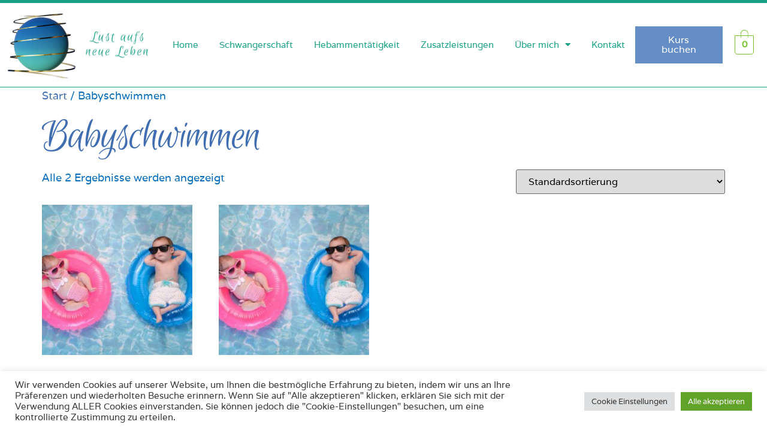

--- FILE ---
content_type: text/css
request_url: https://lust-aufs-neue-leben.de/wp-content/uploads/elementor/css/post-49.css?ver=1769011926
body_size: 1258
content:
.elementor-kit-49{--e-global-color-primary:#406EB1;--e-global-color-secondary:#54595F;--e-global-color-text:#7A7A7A;--e-global-color-accent:#FFBD4D;--e-global-color-dea41e4:#406EB1;--e-global-color-a291686:#FFFFFF;--e-global-color-100efa4:#658EC6;--e-global-color-3460580:#406EB1;--e-global-color-32922f5:#FFFFFF1A;--e-global-color-3554ff0:#16A085;--e-global-color-69d5af3:#FBF8FF;--e-global-color-2b046fb:#5AC3AE;--e-global-color-6f4b1c8:#FFBD4D;--e-global-color-27f1346:#006A55;--e-global-typography-primary-font-family:"Varela";--e-global-typography-primary-font-size:20px;--e-global-typography-primary-font-weight:600;--e-global-typography-secondary-font-family:"Varela";--e-global-typography-secondary-font-size:20px;--e-global-typography-secondary-font-weight:400;--e-global-typography-text-font-family:"Varela";--e-global-typography-text-font-size:18px;--e-global-typography-text-font-weight:400;--e-global-typography-accent-font-family:"Varela";--e-global-typography-accent-font-weight:500;--e-global-typography-b2ce6af-font-family:"Varela";--e-global-typography-b2ce6af-font-size:18px;--e-global-typography-b2ce6af-font-weight:400;--e-global-typography-b2ce6af-font-style:normal;--e-global-typography-b2ce6af-line-height:1.5em;--e-global-typography-69c152f-font-family:"Varela";--e-global-typography-69c152f-font-size:16px;--e-global-typography-69c152f-font-style:normal;--e-global-typography-69c152f-line-height:1.6em;--e-global-typography-520c191-font-family:"Varela";--e-global-typography-520c191-font-size:15px;--e-global-typography-520c191-font-weight:500;--e-global-typography-520c191-text-transform:none;--e-global-typography-583e54c-font-family:"Euphoria Script";--e-global-typography-583e54c-font-size:76px;--e-global-typography-583e54c-font-weight:400;--e-global-typography-583e54c-line-height:1em;--e-global-typography-583e54c-letter-spacing:-2px;--e-global-typography-5d167aa-font-family:"Euphoria Script";--e-global-typography-5d167aa-font-size:57px;--e-global-typography-5d167aa-font-weight:400;--e-global-typography-5d167aa-line-height:1.1em;--e-global-typography-5d167aa-letter-spacing:-1px;--e-global-typography-d3dae9a-font-family:"Euphoria Script";--e-global-typography-d3dae9a-font-size:43px;--e-global-typography-d3dae9a-font-weight:400;--e-global-typography-d3dae9a-line-height:1.3em;--e-global-typography-83682a1-font-family:"Euphoria Script";--e-global-typography-83682a1-font-size:32px;--e-global-typography-83682a1-font-weight:400;--e-global-typography-83682a1-line-height:1.4em;--e-global-typography-7044a64-font-family:"Euphoria Script";--e-global-typography-7044a64-font-size:24px;--e-global-typography-7044a64-font-weight:600;--e-global-typography-7044a64-line-height:1.5em;--e-global-typography-84ca66e-font-family:"Varela";--e-global-typography-84ca66e-font-size:16px;--e-global-typography-84ca66e-font-weight:600;--e-global-typography-84ca66e-text-transform:uppercase;--e-global-typography-84ca66e-line-height:1.5em;--e-global-typography-84ca66e-letter-spacing:2px;--e-global-typography-112b6c4-font-family:"Varela";--e-global-typography-112b6c4-font-size:13px;--e-global-typography-112b6c4-font-weight:400;--e-global-typography-9d2f7f9-font-family:"Varela";--e-global-typography-9d2f7f9-font-size:125px;--e-global-typography-9d2f7f9-font-weight:600;--e-global-typography-9d2f7f9-line-height:1em;--e-global-typography-9d2f7f9-letter-spacing:-2px;color:#046DBD;font-family:var( --e-global-typography-b2ce6af-font-family ), Sans-serif;font-size:var( --e-global-typography-b2ce6af-font-size );font-weight:var( --e-global-typography-b2ce6af-font-weight );font-style:var( --e-global-typography-b2ce6af-font-style );line-height:var( --e-global-typography-b2ce6af-line-height );}.elementor-kit-49 button,.elementor-kit-49 input[type="button"],.elementor-kit-49 input[type="submit"],.elementor-kit-49 .elementor-button{background-color:var( --e-global-color-100efa4 );color:var( --e-global-color-a291686 );border-style:solid;border-width:0px 0px 0px 0px;border-radius:0px 0px 0px 0px;}.elementor-kit-49 button:hover,.elementor-kit-49 button:focus,.elementor-kit-49 input[type="button"]:hover,.elementor-kit-49 input[type="button"]:focus,.elementor-kit-49 input[type="submit"]:hover,.elementor-kit-49 input[type="submit"]:focus,.elementor-kit-49 .elementor-button:hover,.elementor-kit-49 .elementor-button:focus{background-color:var( --e-global-color-3460580 );color:#FFFFFF;}.elementor-kit-49 e-page-transition{background-color:#FFBC7D;}.elementor-kit-49 a{color:var( --e-global-color-dea41e4 );}.elementor-kit-49 a:hover{color:var( --e-global-color-6f4b1c8 );}.elementor-kit-49 h1{color:var( --e-global-color-dea41e4 );font-family:var( --e-global-typography-583e54c-font-family ), Sans-serif;font-size:var( --e-global-typography-583e54c-font-size );font-weight:var( --e-global-typography-583e54c-font-weight );line-height:var( --e-global-typography-583e54c-line-height );letter-spacing:var( --e-global-typography-583e54c-letter-spacing );}.elementor-kit-49 h2{color:var( --e-global-color-dea41e4 );font-family:var( --e-global-typography-5d167aa-font-family ), Sans-serif;font-size:var( --e-global-typography-5d167aa-font-size );font-weight:var( --e-global-typography-5d167aa-font-weight );line-height:var( --e-global-typography-5d167aa-line-height );letter-spacing:var( --e-global-typography-5d167aa-letter-spacing );}.elementor-kit-49 h3{color:var( --e-global-color-dea41e4 );font-family:var( --e-global-typography-d3dae9a-font-family ), Sans-serif;font-size:var( --e-global-typography-d3dae9a-font-size );font-weight:var( --e-global-typography-d3dae9a-font-weight );line-height:var( --e-global-typography-d3dae9a-line-height );}.elementor-kit-49 h4{color:var( --e-global-color-dea41e4 );font-family:var( --e-global-typography-83682a1-font-family ), Sans-serif;font-size:var( --e-global-typography-83682a1-font-size );font-weight:var( --e-global-typography-83682a1-font-weight );line-height:var( --e-global-typography-83682a1-line-height );}.elementor-kit-49 h5{color:var( --e-global-color-dea41e4 );font-family:var( --e-global-typography-7044a64-font-family ), Sans-serif;font-size:var( --e-global-typography-7044a64-font-size );font-weight:var( --e-global-typography-7044a64-font-weight );line-height:var( --e-global-typography-7044a64-line-height );}.elementor-kit-49 h6{color:var( --e-global-color-6f4b1c8 );font-family:var( --e-global-typography-84ca66e-font-family ), Sans-serif;font-size:var( --e-global-typography-84ca66e-font-size );font-weight:var( --e-global-typography-84ca66e-font-weight );text-transform:var( --e-global-typography-84ca66e-text-transform );line-height:var( --e-global-typography-84ca66e-line-height );letter-spacing:var( --e-global-typography-84ca66e-letter-spacing );word-spacing:var( --e-global-typography-84ca66e-word-spacing );}.elementor-kit-49 input:not([type="button"]):not([type="submit"]),.elementor-kit-49 textarea,.elementor-kit-49 .elementor-field-textual{font-family:var( --e-global-typography-69c152f-font-family ), Sans-serif;font-size:var( --e-global-typography-69c152f-font-size );font-style:var( --e-global-typography-69c152f-font-style );line-height:var( --e-global-typography-69c152f-line-height );color:var( --e-global-color-dea41e4 );background-color:var( --e-global-color-69d5af3 );border-style:solid;border-width:1px 1px 1px 1px;border-color:var( --e-global-color-32922f5 );border-radius:0px 0px 0px 0px;}.elementor-kit-49 input:focus:not([type="button"]):not([type="submit"]),.elementor-kit-49 textarea:focus,.elementor-kit-49 .elementor-field-textual:focus{color:var( --e-global-color-secondary );background-color:var( --e-global-color-a291686 );border-style:solid;border-width:1px 1px 1px 1px;border-color:var( --e-global-color-2b046fb );}.elementor-section.elementor-section-boxed > .elementor-container{max-width:1280px;}.e-con{--container-max-width:1280px;}.elementor-widget:not(:last-child){margin-block-end:20px;}.elementor-element{--widgets-spacing:20px 20px;--widgets-spacing-row:20px;--widgets-spacing-column:20px;}{}h1.entry-title{display:var(--page-title-display);}.site-header .site-branding{flex-direction:column;align-items:stretch;}.site-header{padding-inline-end:0px;padding-inline-start:0px;}.site-footer .site-branding{flex-direction:column;align-items:stretch;}@media(max-width:1024px){.elementor-kit-49{--e-global-typography-b2ce6af-font-size:15px;--e-global-typography-69c152f-font-size:13px;--e-global-typography-520c191-font-size:15px;--e-global-typography-583e54c-font-size:59px;--e-global-typography-5d167aa-font-size:44px;--e-global-typography-d3dae9a-font-size:33px;--e-global-typography-83682a1-font-size:25px;--e-global-typography-7044a64-font-size:19px;--e-global-typography-84ca66e-font-size:15px;--e-global-typography-112b6c4-font-size:12px;--e-global-typography-9d2f7f9-font-size:76px;font-size:var( --e-global-typography-b2ce6af-font-size );line-height:var( --e-global-typography-b2ce6af-line-height );}.elementor-kit-49 h1{font-size:var( --e-global-typography-583e54c-font-size );line-height:var( --e-global-typography-583e54c-line-height );letter-spacing:var( --e-global-typography-583e54c-letter-spacing );}.elementor-kit-49 h2{font-size:var( --e-global-typography-5d167aa-font-size );line-height:var( --e-global-typography-5d167aa-line-height );letter-spacing:var( --e-global-typography-5d167aa-letter-spacing );}.elementor-kit-49 h3{font-size:var( --e-global-typography-d3dae9a-font-size );line-height:var( --e-global-typography-d3dae9a-line-height );}.elementor-kit-49 h4{font-size:var( --e-global-typography-83682a1-font-size );line-height:var( --e-global-typography-83682a1-line-height );}.elementor-kit-49 h5{font-size:var( --e-global-typography-7044a64-font-size );line-height:var( --e-global-typography-7044a64-line-height );}.elementor-kit-49 h6{font-size:var( --e-global-typography-84ca66e-font-size );line-height:var( --e-global-typography-84ca66e-line-height );letter-spacing:var( --e-global-typography-84ca66e-letter-spacing );word-spacing:var( --e-global-typography-84ca66e-word-spacing );}.elementor-kit-49 input:not([type="button"]):not([type="submit"]),.elementor-kit-49 textarea,.elementor-kit-49 .elementor-field-textual{font-size:var( --e-global-typography-69c152f-font-size );line-height:var( --e-global-typography-69c152f-line-height );}.elementor-section.elementor-section-boxed > .elementor-container{max-width:1024px;}.e-con{--container-max-width:1024px;}}@media(max-width:767px){.elementor-kit-49{--e-global-typography-b2ce6af-font-size:14px;--e-global-typography-69c152f-font-size:12px;--e-global-typography-520c191-font-size:14px;--e-global-typography-583e54c-font-size:35px;--e-global-typography-5d167aa-font-size:29px;--e-global-typography-d3dae9a-font-size:24px;--e-global-typography-83682a1-font-size:20px;--e-global-typography-7044a64-font-size:17px;--e-global-typography-84ca66e-font-size:14px;--e-global-typography-112b6c4-font-size:11px;--e-global-typography-9d2f7f9-font-size:42px;font-size:var( --e-global-typography-b2ce6af-font-size );line-height:var( --e-global-typography-b2ce6af-line-height );}.elementor-kit-49 h1{font-size:var( --e-global-typography-583e54c-font-size );line-height:var( --e-global-typography-583e54c-line-height );letter-spacing:var( --e-global-typography-583e54c-letter-spacing );}.elementor-kit-49 h2{font-size:var( --e-global-typography-5d167aa-font-size );line-height:var( --e-global-typography-5d167aa-line-height );letter-spacing:var( --e-global-typography-5d167aa-letter-spacing );}.elementor-kit-49 h3{font-size:var( --e-global-typography-d3dae9a-font-size );line-height:var( --e-global-typography-d3dae9a-line-height );}.elementor-kit-49 h4{font-size:var( --e-global-typography-83682a1-font-size );line-height:var( --e-global-typography-83682a1-line-height );}.elementor-kit-49 h5{font-size:var( --e-global-typography-7044a64-font-size );line-height:var( --e-global-typography-7044a64-line-height );}.elementor-kit-49 h6{font-size:var( --e-global-typography-84ca66e-font-size );line-height:var( --e-global-typography-84ca66e-line-height );letter-spacing:var( --e-global-typography-84ca66e-letter-spacing );word-spacing:var( --e-global-typography-84ca66e-word-spacing );}.elementor-kit-49 input:not([type="button"]):not([type="submit"]),.elementor-kit-49 textarea,.elementor-kit-49 .elementor-field-textual{font-size:var( --e-global-typography-69c152f-font-size );line-height:var( --e-global-typography-69c152f-line-height );}.elementor-section.elementor-section-boxed > .elementor-container{max-width:767px;}.e-con{--container-max-width:767px;}}

--- FILE ---
content_type: text/css
request_url: https://lust-aufs-neue-leben.de/wp-content/uploads/elementor/css/post-118.css?ver=1769011927
body_size: 899
content:
.elementor-118 .elementor-element.elementor-element-6c5358d6 > .elementor-container > .elementor-column > .elementor-widget-wrap{align-content:center;align-items:center;}.elementor-118 .elementor-element.elementor-element-6c5358d6:not(.elementor-motion-effects-element-type-background), .elementor-118 .elementor-element.elementor-element-6c5358d6 > .elementor-motion-effects-container > .elementor-motion-effects-layer{background-color:var( --e-global-color-a291686 );}.elementor-118 .elementor-element.elementor-element-6c5358d6 > .elementor-container{min-height:102px;}.elementor-118 .elementor-element.elementor-element-6c5358d6{border-style:solid;border-width:5px 0px 1px 0px;border-color:var( --e-global-color-3554ff0 );transition:background 0.3s, border 0.3s, border-radius 0.3s, box-shadow 0.3s;padding:0px 0px 0px 0px;}.elementor-118 .elementor-element.elementor-element-6c5358d6 > .elementor-background-overlay{transition:background 0.3s, border-radius 0.3s, opacity 0.3s;}.elementor-118 .elementor-element.elementor-element-68f1e8f6 > .elementor-element-populated{padding:0px 0px 0px 0px;}.elementor-118 .elementor-element.elementor-element-cff77d7 > .elementor-widget-container{padding:0px 0px 0px 0px;}.elementor-118 .elementor-element.elementor-element-cff77d7 .elementor-menu-toggle{margin:0 auto;background-color:#02010100;}.elementor-118 .elementor-element.elementor-element-cff77d7 .elementor-nav-menu .elementor-item{font-family:var( --e-global-typography-520c191-font-family ), Sans-serif;font-size:var( --e-global-typography-520c191-font-size );font-weight:var( --e-global-typography-520c191-font-weight );text-transform:var( --e-global-typography-520c191-text-transform );}.elementor-118 .elementor-element.elementor-element-cff77d7 .elementor-nav-menu--main .elementor-item{color:var( --e-global-color-3554ff0 );fill:var( --e-global-color-3554ff0 );padding-left:0px;padding-right:0px;padding-top:28px;padding-bottom:28px;}.elementor-118 .elementor-element.elementor-element-cff77d7 .elementor-nav-menu--main .elementor-item:hover,
					.elementor-118 .elementor-element.elementor-element-cff77d7 .elementor-nav-menu--main .elementor-item.elementor-item-active,
					.elementor-118 .elementor-element.elementor-element-cff77d7 .elementor-nav-menu--main .elementor-item.highlighted,
					.elementor-118 .elementor-element.elementor-element-cff77d7 .elementor-nav-menu--main .elementor-item:focus{color:var( --e-global-color-100efa4 );fill:var( --e-global-color-100efa4 );}.elementor-118 .elementor-element.elementor-element-cff77d7 .elementor-nav-menu--main:not(.e--pointer-framed) .elementor-item:before,
					.elementor-118 .elementor-element.elementor-element-cff77d7 .elementor-nav-menu--main:not(.e--pointer-framed) .elementor-item:after{background-color:var( --e-global-color-3554ff0 );}.elementor-118 .elementor-element.elementor-element-cff77d7 .e--pointer-framed .elementor-item:before,
					.elementor-118 .elementor-element.elementor-element-cff77d7 .e--pointer-framed .elementor-item:after{border-color:var( --e-global-color-3554ff0 );}.elementor-118 .elementor-element.elementor-element-cff77d7 .e--pointer-framed .elementor-item:before{border-width:5px;}.elementor-118 .elementor-element.elementor-element-cff77d7 .e--pointer-framed.e--animation-draw .elementor-item:before{border-width:0 0 5px 5px;}.elementor-118 .elementor-element.elementor-element-cff77d7 .e--pointer-framed.e--animation-draw .elementor-item:after{border-width:5px 5px 0 0;}.elementor-118 .elementor-element.elementor-element-cff77d7 .e--pointer-framed.e--animation-corners .elementor-item:before{border-width:5px 0 0 5px;}.elementor-118 .elementor-element.elementor-element-cff77d7 .e--pointer-framed.e--animation-corners .elementor-item:after{border-width:0 5px 5px 0;}.elementor-118 .elementor-element.elementor-element-cff77d7 .e--pointer-underline .elementor-item:after,
					 .elementor-118 .elementor-element.elementor-element-cff77d7 .e--pointer-overline .elementor-item:before,
					 .elementor-118 .elementor-element.elementor-element-cff77d7 .e--pointer-double-line .elementor-item:before,
					 .elementor-118 .elementor-element.elementor-element-cff77d7 .e--pointer-double-line .elementor-item:after{height:5px;}.elementor-118 .elementor-element.elementor-element-cff77d7{--e-nav-menu-horizontal-menu-item-margin:calc( 35px / 2 );}.elementor-118 .elementor-element.elementor-element-cff77d7 .elementor-nav-menu--main:not(.elementor-nav-menu--layout-horizontal) .elementor-nav-menu > li:not(:last-child){margin-bottom:35px;}.elementor-118 .elementor-element.elementor-element-cff77d7 .elementor-nav-menu--dropdown a, .elementor-118 .elementor-element.elementor-element-cff77d7 .elementor-menu-toggle{color:var( --e-global-color-3554ff0 );fill:var( --e-global-color-3554ff0 );}.elementor-118 .elementor-element.elementor-element-cff77d7 .elementor-nav-menu--dropdown{background-color:var( --e-global-color-a291686 );}.elementor-118 .elementor-element.elementor-element-cff77d7 .elementor-nav-menu--dropdown a:hover,
					.elementor-118 .elementor-element.elementor-element-cff77d7 .elementor-nav-menu--dropdown a:focus,
					.elementor-118 .elementor-element.elementor-element-cff77d7 .elementor-nav-menu--dropdown a.elementor-item-active,
					.elementor-118 .elementor-element.elementor-element-cff77d7 .elementor-nav-menu--dropdown a.highlighted,
					.elementor-118 .elementor-element.elementor-element-cff77d7 .elementor-menu-toggle:hover,
					.elementor-118 .elementor-element.elementor-element-cff77d7 .elementor-menu-toggle:focus{color:var( --e-global-color-a291686 );}.elementor-118 .elementor-element.elementor-element-cff77d7 .elementor-nav-menu--dropdown a:hover,
					.elementor-118 .elementor-element.elementor-element-cff77d7 .elementor-nav-menu--dropdown a:focus,
					.elementor-118 .elementor-element.elementor-element-cff77d7 .elementor-nav-menu--dropdown a.elementor-item-active,
					.elementor-118 .elementor-element.elementor-element-cff77d7 .elementor-nav-menu--dropdown a.highlighted{background-color:var( --e-global-color-3554ff0 );}.elementor-118 .elementor-element.elementor-element-cff77d7 .elementor-nav-menu--dropdown .elementor-item, .elementor-118 .elementor-element.elementor-element-cff77d7 .elementor-nav-menu--dropdown  .elementor-sub-item{font-family:var( --e-global-typography-520c191-font-family ), Sans-serif;font-size:var( --e-global-typography-520c191-font-size );font-weight:var( --e-global-typography-520c191-font-weight );text-transform:var( --e-global-typography-520c191-text-transform );}.elementor-118 .elementor-element.elementor-element-cff77d7 .elementor-nav-menu--main .elementor-nav-menu--dropdown, .elementor-118 .elementor-element.elementor-element-cff77d7 .elementor-nav-menu__container.elementor-nav-menu--dropdown{box-shadow:0px 0px 20px 0px rgba(0, 0, 0, 0.05);}.elementor-118 .elementor-element.elementor-element-cff77d7 div.elementor-menu-toggle{color:var( --e-global-color-100efa4 );}.elementor-118 .elementor-element.elementor-element-cff77d7 div.elementor-menu-toggle svg{fill:var( --e-global-color-100efa4 );}.elementor-118 .elementor-element.elementor-element-cff77d7 div.elementor-menu-toggle:hover, .elementor-118 .elementor-element.elementor-element-cff77d7 div.elementor-menu-toggle:focus{color:var( --e-global-color-2b046fb );}.elementor-118 .elementor-element.elementor-element-cff77d7 div.elementor-menu-toggle:hover svg, .elementor-118 .elementor-element.elementor-element-cff77d7 div.elementor-menu-toggle:focus svg{fill:var( --e-global-color-2b046fb );}.elementor-118 .elementor-element.elementor-element-0856b70 .hfe-menu-cart__toggle .elementor-button,.elementor-118 .elementor-element.elementor-element-0856b70 .hfe-cart-menu-wrap-default .hfe-cart-count:after, .elementor-118 .elementor-element.elementor-element-0856b70 .hfe-cart-menu-wrap-default .hfe-cart-count{border-width:1px 1px 1px 1px;}@media(max-width:1024px){.elementor-118 .elementor-element.elementor-element-5ac4dbaa{text-align:start;}.elementor-118 .elementor-element.elementor-element-cff77d7 .elementor-nav-menu .elementor-item{font-size:var( --e-global-typography-520c191-font-size );}.elementor-118 .elementor-element.elementor-element-cff77d7 .elementor-nav-menu--dropdown .elementor-item, .elementor-118 .elementor-element.elementor-element-cff77d7 .elementor-nav-menu--dropdown  .elementor-sub-item{font-size:var( --e-global-typography-520c191-font-size );}.elementor-118 .elementor-element.elementor-element-cff77d7{--nav-menu-icon-size:28px;}.elementor-118 .elementor-element.elementor-element-cff77d7 .elementor-menu-toggle{border-radius:0px;}}@media(min-width:768px){.elementor-118 .elementor-element.elementor-element-22a701ec{width:22%;}.elementor-118 .elementor-element.elementor-element-68f1e8f6{width:60%;}.elementor-118 .elementor-element.elementor-element-c816faa{width:13%;}.elementor-118 .elementor-element.elementor-element-f4625f8{width:5%;}}@media(max-width:1024px) and (min-width:768px){.elementor-118 .elementor-element.elementor-element-22a701ec{width:65%;}.elementor-118 .elementor-element.elementor-element-68f1e8f6{width:7%;}.elementor-118 .elementor-element.elementor-element-c816faa{width:28%;}.elementor-118 .elementor-element.elementor-element-f4625f8{width:28%;}}@media(max-width:767px){.elementor-118 .elementor-element.elementor-element-22a701ec{width:80%;}.elementor-118 .elementor-element.elementor-element-68f1e8f6{width:20%;}.elementor-118 .elementor-element.elementor-element-cff77d7 .elementor-nav-menu .elementor-item{font-size:var( --e-global-typography-520c191-font-size );}.elementor-118 .elementor-element.elementor-element-cff77d7 .elementor-nav-menu--dropdown .elementor-item, .elementor-118 .elementor-element.elementor-element-cff77d7 .elementor-nav-menu--dropdown  .elementor-sub-item{font-size:var( --e-global-typography-520c191-font-size );}.elementor-118 .elementor-element.elementor-element-cff77d7 .elementor-nav-menu--main > .elementor-nav-menu > li > .elementor-nav-menu--dropdown, .elementor-118 .elementor-element.elementor-element-cff77d7 .elementor-nav-menu__container.elementor-nav-menu--dropdown{margin-top:10px !important;}}

--- FILE ---
content_type: text/css
request_url: https://lust-aufs-neue-leben.de/wp-content/uploads/elementor/css/post-124.css?ver=1769011927
body_size: 1042
content:
.elementor-124 .elementor-element.elementor-element-5ff93764:not(.elementor-motion-effects-element-type-background), .elementor-124 .elementor-element.elementor-element-5ff93764 > .elementor-motion-effects-container > .elementor-motion-effects-layer{background-color:#5AC3AE;}.elementor-124 .elementor-element.elementor-element-5ff93764 > .elementor-background-overlay{background-image:url("https://lust-aufs-neue-leben.de/wp-content/uploads/2024/09/hebamme-angelika-klein-yoga-schwangere-park-heidesheim.jpg");background-position:center center;background-repeat:repeat;opacity:0.1;transition:background 0.3s, border-radius 0.3s, opacity 0.3s;}.elementor-124 .elementor-element.elementor-element-5ff93764{transition:background 0.3s, border 0.3s, border-radius 0.3s, box-shadow 0.3s;padding:5em 0em 2em 0em;}.elementor-124 .elementor-element.elementor-element-16bb66d6 > .elementor-element-populated{padding:2em 2em 2em 2em;}.elementor-124 .elementor-element.elementor-element-27747578{text-align:start;}.elementor-124 .elementor-element.elementor-element-7015bfa1 .elementor-heading-title{font-family:var( --e-global-typography-b2ce6af-font-family ), Sans-serif;font-size:var( --e-global-typography-b2ce6af-font-size );font-weight:var( --e-global-typography-b2ce6af-font-weight );font-style:var( --e-global-typography-b2ce6af-font-style );line-height:var( --e-global-typography-b2ce6af-line-height );}.elementor-124 .elementor-element.elementor-element-23d710a1 > .elementor-element-populated{padding:2em 2em 2em 2em;}.elementor-124 .elementor-element.elementor-element-67a1191c .elementor-icon-list-items:not(.elementor-inline-items) .elementor-icon-list-item:not(:last-child){padding-block-end:calc(7px/2);}.elementor-124 .elementor-element.elementor-element-67a1191c .elementor-icon-list-items:not(.elementor-inline-items) .elementor-icon-list-item:not(:first-child){margin-block-start:calc(7px/2);}.elementor-124 .elementor-element.elementor-element-67a1191c .elementor-icon-list-items.elementor-inline-items .elementor-icon-list-item{margin-inline:calc(7px/2);}.elementor-124 .elementor-element.elementor-element-67a1191c .elementor-icon-list-items.elementor-inline-items{margin-inline:calc(-7px/2);}.elementor-124 .elementor-element.elementor-element-67a1191c .elementor-icon-list-items.elementor-inline-items .elementor-icon-list-item:after{inset-inline-end:calc(-7px/2);}.elementor-124 .elementor-element.elementor-element-67a1191c .elementor-icon-list-icon i{color:var( --e-global-color-6f4b1c8 );transition:color 0.3s;}.elementor-124 .elementor-element.elementor-element-67a1191c .elementor-icon-list-icon svg{fill:var( --e-global-color-6f4b1c8 );transition:fill 0.3s;}.elementor-124 .elementor-element.elementor-element-67a1191c{--e-icon-list-icon-size:14px;--icon-vertical-offset:0px;}.elementor-124 .elementor-element.elementor-element-67a1191c .elementor-icon-list-item > .elementor-icon-list-text, .elementor-124 .elementor-element.elementor-element-67a1191c .elementor-icon-list-item > a{font-family:var( --e-global-typography-b2ce6af-font-family ), Sans-serif;font-size:var( --e-global-typography-b2ce6af-font-size );font-weight:var( --e-global-typography-b2ce6af-font-weight );font-style:var( --e-global-typography-b2ce6af-font-style );line-height:var( --e-global-typography-b2ce6af-line-height );}.elementor-124 .elementor-element.elementor-element-67a1191c .elementor-icon-list-text{transition:color 0.3s;}.elementor-124 .elementor-element.elementor-element-5fb95adf > .elementor-element-populated{padding:2em 2em 2em 2em;}.elementor-124 .elementor-element.elementor-element-69185c04 .elementor-icon-list-items:not(.elementor-inline-items) .elementor-icon-list-item:not(:last-child){padding-block-end:calc(7px/2);}.elementor-124 .elementor-element.elementor-element-69185c04 .elementor-icon-list-items:not(.elementor-inline-items) .elementor-icon-list-item:not(:first-child){margin-block-start:calc(7px/2);}.elementor-124 .elementor-element.elementor-element-69185c04 .elementor-icon-list-items.elementor-inline-items .elementor-icon-list-item{margin-inline:calc(7px/2);}.elementor-124 .elementor-element.elementor-element-69185c04 .elementor-icon-list-items.elementor-inline-items{margin-inline:calc(-7px/2);}.elementor-124 .elementor-element.elementor-element-69185c04 .elementor-icon-list-items.elementor-inline-items .elementor-icon-list-item:after{inset-inline-end:calc(-7px/2);}.elementor-124 .elementor-element.elementor-element-69185c04 .elementor-icon-list-icon i{color:var( --e-global-color-6f4b1c8 );transition:color 0.3s;}.elementor-124 .elementor-element.elementor-element-69185c04 .elementor-icon-list-icon svg{fill:var( --e-global-color-6f4b1c8 );transition:fill 0.3s;}.elementor-124 .elementor-element.elementor-element-69185c04{--e-icon-list-icon-size:14px;--icon-vertical-offset:0px;}.elementor-124 .elementor-element.elementor-element-69185c04 .elementor-icon-list-item > .elementor-icon-list-text, .elementor-124 .elementor-element.elementor-element-69185c04 .elementor-icon-list-item > a{font-family:var( --e-global-typography-b2ce6af-font-family ), Sans-serif;font-size:var( --e-global-typography-b2ce6af-font-size );font-weight:var( --e-global-typography-b2ce6af-font-weight );font-style:var( --e-global-typography-b2ce6af-font-style );line-height:var( --e-global-typography-b2ce6af-line-height );}.elementor-124 .elementor-element.elementor-element-69185c04 .elementor-icon-list-text{transition:color 0.3s;}.elementor-124 .elementor-element.elementor-element-7f362111 .elementor-icon-list-items:not(.elementor-inline-items) .elementor-icon-list-item:not(:last-child){padding-block-end:calc(7px/2);}.elementor-124 .elementor-element.elementor-element-7f362111 .elementor-icon-list-items:not(.elementor-inline-items) .elementor-icon-list-item:not(:first-child){margin-block-start:calc(7px/2);}.elementor-124 .elementor-element.elementor-element-7f362111 .elementor-icon-list-items.elementor-inline-items .elementor-icon-list-item{margin-inline:calc(7px/2);}.elementor-124 .elementor-element.elementor-element-7f362111 .elementor-icon-list-items.elementor-inline-items{margin-inline:calc(-7px/2);}.elementor-124 .elementor-element.elementor-element-7f362111 .elementor-icon-list-items.elementor-inline-items .elementor-icon-list-item:after{inset-inline-end:calc(-7px/2);}.elementor-124 .elementor-element.elementor-element-7f362111 .elementor-icon-list-icon i{color:var( --e-global-color-6f4b1c8 );transition:color 0.3s;}.elementor-124 .elementor-element.elementor-element-7f362111 .elementor-icon-list-icon svg{fill:var( --e-global-color-6f4b1c8 );transition:fill 0.3s;}.elementor-124 .elementor-element.elementor-element-7f362111{--e-icon-list-icon-size:14px;--icon-vertical-offset:0px;}.elementor-124 .elementor-element.elementor-element-7f362111 .elementor-icon-list-item > .elementor-icon-list-text, .elementor-124 .elementor-element.elementor-element-7f362111 .elementor-icon-list-item > a{font-family:var( --e-global-typography-b2ce6af-font-family ), Sans-serif;font-size:var( --e-global-typography-b2ce6af-font-size );font-weight:var( --e-global-typography-b2ce6af-font-weight );font-style:var( --e-global-typography-b2ce6af-font-style );line-height:var( --e-global-typography-b2ce6af-line-height );}.elementor-124 .elementor-element.elementor-element-7f362111 .elementor-icon-list-text{transition:color 0.3s;}.elementor-124 .elementor-element.elementor-element-34ea9019 > .elementor-element-populated{padding:2em 2em 2em 2em;}.elementor-124 .elementor-element.elementor-element-14a4287{--grid-template-columns:repeat(0, auto);--icon-size:16px;--grid-column-gap:7px;--grid-row-gap:0px;}.elementor-124 .elementor-element.elementor-element-14a4287 .elementor-social-icon{background-color:var( --e-global-color-2b046fb );}.elementor-124 .elementor-element.elementor-element-14a4287 .elementor-social-icon i{color:var( --e-global-color-dea41e4 );}.elementor-124 .elementor-element.elementor-element-14a4287 .elementor-social-icon svg{fill:var( --e-global-color-dea41e4 );}.elementor-124 .elementor-element.elementor-element-14a4287 .elementor-social-icon:hover{background-color:var( --e-global-color-3554ff0 );}.elementor-124 .elementor-element.elementor-element-14a4287 .elementor-social-icon:hover i{color:var( --e-global-color-a291686 );}.elementor-124 .elementor-element.elementor-element-14a4287 .elementor-social-icon:hover svg{fill:var( --e-global-color-a291686 );}.elementor-124 .elementor-element.elementor-element-3dd48856 > .elementor-container > .elementor-column > .elementor-widget-wrap{align-content:center;align-items:center;}.elementor-124 .elementor-element.elementor-element-3dd48856:not(.elementor-motion-effects-element-type-background), .elementor-124 .elementor-element.elementor-element-3dd48856 > .elementor-motion-effects-container > .elementor-motion-effects-layer{background-color:var( --e-global-color-3554ff0 );}.elementor-124 .elementor-element.elementor-element-3dd48856{transition:background 0.3s, border 0.3s, border-radius 0.3s, box-shadow 0.3s;padding:1em 0em 1em 0em;}.elementor-124 .elementor-element.elementor-element-3dd48856 > .elementor-background-overlay{transition:background 0.3s, border-radius 0.3s, opacity 0.3s;}.elementor-124 .elementor-element.elementor-element-553ea229 .elementor-heading-title{font-family:var( --e-global-typography-112b6c4-font-family ), Sans-serif;font-size:var( --e-global-typography-112b6c4-font-size );font-weight:var( --e-global-typography-112b6c4-font-weight );color:var( --e-global-color-a291686 );}.elementor-124 .elementor-element.elementor-element-85f00dc .elementor-icon-list-items:not(.elementor-inline-items) .elementor-icon-list-item:not(:last-child){padding-block-end:calc(28px/2);}.elementor-124 .elementor-element.elementor-element-85f00dc .elementor-icon-list-items:not(.elementor-inline-items) .elementor-icon-list-item:not(:first-child){margin-block-start:calc(28px/2);}.elementor-124 .elementor-element.elementor-element-85f00dc .elementor-icon-list-items.elementor-inline-items .elementor-icon-list-item{margin-inline:calc(28px/2);}.elementor-124 .elementor-element.elementor-element-85f00dc .elementor-icon-list-items.elementor-inline-items{margin-inline:calc(-28px/2);}.elementor-124 .elementor-element.elementor-element-85f00dc .elementor-icon-list-items.elementor-inline-items .elementor-icon-list-item:after{inset-inline-end:calc(-28px/2);}.elementor-124 .elementor-element.elementor-element-85f00dc .elementor-icon-list-icon i{color:var( --e-global-color-6f4b1c8 );transition:color 0.3s;}.elementor-124 .elementor-element.elementor-element-85f00dc .elementor-icon-list-icon svg{fill:var( --e-global-color-6f4b1c8 );transition:fill 0.3s;}.elementor-124 .elementor-element.elementor-element-85f00dc{--e-icon-list-icon-size:5px;--icon-vertical-offset:0px;}.elementor-124 .elementor-element.elementor-element-85f00dc .elementor-icon-list-icon{padding-inline-end:10px;}.elementor-124 .elementor-element.elementor-element-85f00dc .elementor-icon-list-item > .elementor-icon-list-text, .elementor-124 .elementor-element.elementor-element-85f00dc .elementor-icon-list-item > a{font-family:var( --e-global-typography-112b6c4-font-family ), Sans-serif;font-size:var( --e-global-typography-112b6c4-font-size );font-weight:var( --e-global-typography-112b6c4-font-weight );}.elementor-124 .elementor-element.elementor-element-85f00dc .elementor-icon-list-text{color:var( --e-global-color-a291686 );transition:color 0.3s;}.elementor-124 .elementor-element.elementor-element-85f00dc .elementor-icon-list-item:hover .elementor-icon-list-text{color:var( --e-global-color-6f4b1c8 );}@media(max-width:1024px){.elementor-124 .elementor-element.elementor-element-5ff93764{padding:2em 0em 2em 0em;}.elementor-124 .elementor-element.elementor-element-7015bfa1 .elementor-heading-title{font-size:var( --e-global-typography-b2ce6af-font-size );line-height:var( --e-global-typography-b2ce6af-line-height );}.elementor-124 .elementor-element.elementor-element-67a1191c .elementor-icon-list-item > .elementor-icon-list-text, .elementor-124 .elementor-element.elementor-element-67a1191c .elementor-icon-list-item > a{font-size:var( --e-global-typography-b2ce6af-font-size );line-height:var( --e-global-typography-b2ce6af-line-height );}.elementor-124 .elementor-element.elementor-element-69185c04 .elementor-icon-list-item > .elementor-icon-list-text, .elementor-124 .elementor-element.elementor-element-69185c04 .elementor-icon-list-item > a{font-size:var( --e-global-typography-b2ce6af-font-size );line-height:var( --e-global-typography-b2ce6af-line-height );}.elementor-124 .elementor-element.elementor-element-7f362111 .elementor-icon-list-item > .elementor-icon-list-text, .elementor-124 .elementor-element.elementor-element-7f362111 .elementor-icon-list-item > a{font-size:var( --e-global-typography-b2ce6af-font-size );line-height:var( --e-global-typography-b2ce6af-line-height );}.elementor-124 .elementor-element.elementor-element-553ea229{text-align:center;}.elementor-124 .elementor-element.elementor-element-553ea229 .elementor-heading-title{font-size:var( --e-global-typography-112b6c4-font-size );}.elementor-124 .elementor-element.elementor-element-85f00dc .elementor-icon-list-item > .elementor-icon-list-text, .elementor-124 .elementor-element.elementor-element-85f00dc .elementor-icon-list-item > a{font-size:var( --e-global-typography-112b6c4-font-size );}}@media(max-width:767px){.elementor-124 .elementor-element.elementor-element-5ff93764{padding:0em 0em 0em 0em;}.elementor-124 .elementor-element.elementor-element-680c6f71 > .elementor-element-populated{padding:0px 0px 0px 0px;}.elementor-124 .elementor-element.elementor-element-7015bfa1 .elementor-heading-title{font-size:var( --e-global-typography-b2ce6af-font-size );line-height:var( --e-global-typography-b2ce6af-line-height );}.elementor-124 .elementor-element.elementor-element-67a1191c .elementor-icon-list-item > .elementor-icon-list-text, .elementor-124 .elementor-element.elementor-element-67a1191c .elementor-icon-list-item > a{font-size:var( --e-global-typography-b2ce6af-font-size );line-height:var( --e-global-typography-b2ce6af-line-height );}.elementor-124 .elementor-element.elementor-element-69185c04 .elementor-icon-list-item > .elementor-icon-list-text, .elementor-124 .elementor-element.elementor-element-69185c04 .elementor-icon-list-item > a{font-size:var( --e-global-typography-b2ce6af-font-size );line-height:var( --e-global-typography-b2ce6af-line-height );}.elementor-124 .elementor-element.elementor-element-7f362111 .elementor-icon-list-item > .elementor-icon-list-text, .elementor-124 .elementor-element.elementor-element-7f362111 .elementor-icon-list-item > a{font-size:var( --e-global-typography-b2ce6af-font-size );line-height:var( --e-global-typography-b2ce6af-line-height );}.elementor-124 .elementor-element.elementor-element-553ea229 .elementor-heading-title{font-size:var( --e-global-typography-112b6c4-font-size );}.elementor-124 .elementor-element.elementor-element-85f00dc .elementor-icon-list-item > .elementor-icon-list-text, .elementor-124 .elementor-element.elementor-element-85f00dc .elementor-icon-list-item > a{font-size:var( --e-global-typography-112b6c4-font-size );}}@media(min-width:768px){.elementor-124 .elementor-element.elementor-element-16bb66d6{width:25%;}.elementor-124 .elementor-element.elementor-element-23d710a1{width:25%;}.elementor-124 .elementor-element.elementor-element-5fb95adf{width:25%;}.elementor-124 .elementor-element.elementor-element-34ea9019{width:25%;}.elementor-124 .elementor-element.elementor-element-40f91334{width:37.108%;}.elementor-124 .elementor-element.elementor-element-eb5b74f{width:62.892%;}}@media(max-width:1024px) and (min-width:768px){.elementor-124 .elementor-element.elementor-element-16bb66d6{width:100%;}.elementor-124 .elementor-element.elementor-element-23d710a1{width:40%;}.elementor-124 .elementor-element.elementor-element-5fb95adf{width:30%;}.elementor-124 .elementor-element.elementor-element-34ea9019{width:30%;}.elementor-124 .elementor-element.elementor-element-40f91334{width:100%;}.elementor-124 .elementor-element.elementor-element-eb5b74f{width:100%;}}

--- FILE ---
content_type: text/css
request_url: https://lust-aufs-neue-leben.de/wp-content/themes/hello-elementor-child/style.css?ver=1.0.0
body_size: 489
content:
/* 
Theme Name: Hello Elementor Child
Theme URI: https://github.com/elementor/hello-theme/
Description: Hello Elementor Child is a child theme of Hello Elementor, created by Elementor team
Author: Elementor Team
Author URI: https://elementor.com/
Template: hello-elementor
Version: 1.0.1
Text Domain: hello-elementor-child
License: GNU General Public License v3 or later.
License URI: https://www.gnu.org/licenses/gpl-3.0.html
Tags: flexible-header, custom-colors, custom-menu, custom-logo, editor-style, featured-images, rtl-language-support, threaded-comments, translation-ready
*/

/*
    Add your custom styles here
*/

.ui-datepicker {
    border: 1px solid #53296b !important;
    box-shadow: 0 0 8px rgb(206 186 224) !important;
}

.ui-datepicker .ui-datepicker-current-day {
    background-color: #53296b !important;
}

.ea-bootstrap .ui-datepicker .no-slots, .ea-bootstrap .ui-datepicker .no-slots:hover {
    background-color: rgb(209 197 220) !important;
    color: #fff;
    cursor: default;
}

.ea-bootstrap a {
    color: #53296b !important;
}

.ui-datepicker .ui-datepicker-current-day a, .ea-bootstrap .ui-datepicker .no-slots a {
    color: #fff !important;
}

.ea-bootstrap .btn-primary {
    color: #fff;
    background-color: #53296b !important;
    border-color: #d1c5dc !important;
}

.ea-bootstrap.ea-bootstrap .selected-time, .ea-bootstrap.ea-bootstrap .selected-time:hover {
    background-color: #c9dcc5 !important;
    color: white;
}

.ea-bootstrap .form-control {
	    border: 1px solid #bdacce !important;
}

html .ea-bootstrap {
    font-family: "IBM Plex Sans",Helvetica,Arial,sans-serif !important;
}

.woocommerce a.added_to_cart {
    display: block;
    text-align: center;
    margin: 10px 27.5%;
    background: #16a085 !important;
}

.woocommerce-form-coupon-toggle {
	display:none;
}

.woocommerce table.cart td.actions .input-text, .woocommerce-page #content table.cart td.actions .input-text, .woocommerce-page table.cart td.actions .input-text {
    width: 160px;
    background: #cbb1c6;
}

--- FILE ---
content_type: text/css
request_url: https://lust-aufs-neue-leben.de/wp-content/uploads/elementor/css/post-94.css?ver=1769011927
body_size: 857
content:
.elementor-94 .elementor-element.elementor-element-74f0621f > .elementor-container > .elementor-column > .elementor-widget-wrap{align-content:center;align-items:center;}.elementor-94 .elementor-element.elementor-element-74f0621f:not(.elementor-motion-effects-element-type-background), .elementor-94 .elementor-element.elementor-element-74f0621f > .elementor-motion-effects-container > .elementor-motion-effects-layer{background-color:var( --e-global-color-a291686 );}.elementor-94 .elementor-element.elementor-element-74f0621f{border-style:solid;border-width:5px 0px 1px 0px;border-color:var( --e-global-color-3554ff0 );transition:background 0.3s, border 0.3s, border-radius 0.3s, box-shadow 0.3s;padding:0px 0px 0px 0px;}.elementor-94 .elementor-element.elementor-element-74f0621f > .elementor-background-overlay{transition:background 0.3s, border-radius 0.3s, opacity 0.3s;}.elementor-94 .elementor-element.elementor-element-13c3b70c > .elementor-element-populated{padding:0px 0px 0px 0px;}.elementor-94 .elementor-element.elementor-element-5e81d > .elementor-widget-container{padding:0px 0px 0px 0px;}.elementor-94 .elementor-element.elementor-element-5e81d .elementor-menu-toggle{margin:0 auto;background-color:#02010100;}.elementor-94 .elementor-element.elementor-element-5e81d .elementor-nav-menu .elementor-item{font-family:var( --e-global-typography-520c191-font-family ), Sans-serif;font-size:var( --e-global-typography-520c191-font-size );font-weight:var( --e-global-typography-520c191-font-weight );text-transform:var( --e-global-typography-520c191-text-transform );}.elementor-94 .elementor-element.elementor-element-5e81d .elementor-nav-menu--main .elementor-item{color:var( --e-global-color-3554ff0 );fill:var( --e-global-color-3554ff0 );padding-left:0px;padding-right:0px;padding-top:28px;padding-bottom:28px;}.elementor-94 .elementor-element.elementor-element-5e81d .elementor-nav-menu--main .elementor-item:hover,
					.elementor-94 .elementor-element.elementor-element-5e81d .elementor-nav-menu--main .elementor-item.elementor-item-active,
					.elementor-94 .elementor-element.elementor-element-5e81d .elementor-nav-menu--main .elementor-item.highlighted,
					.elementor-94 .elementor-element.elementor-element-5e81d .elementor-nav-menu--main .elementor-item:focus{color:var( --e-global-color-100efa4 );fill:var( --e-global-color-100efa4 );}.elementor-94 .elementor-element.elementor-element-5e81d .elementor-nav-menu--main:not(.e--pointer-framed) .elementor-item:before,
					.elementor-94 .elementor-element.elementor-element-5e81d .elementor-nav-menu--main:not(.e--pointer-framed) .elementor-item:after{background-color:var( --e-global-color-3554ff0 );}.elementor-94 .elementor-element.elementor-element-5e81d .e--pointer-framed .elementor-item:before,
					.elementor-94 .elementor-element.elementor-element-5e81d .e--pointer-framed .elementor-item:after{border-color:var( --e-global-color-3554ff0 );}.elementor-94 .elementor-element.elementor-element-5e81d .e--pointer-framed .elementor-item:before{border-width:5px;}.elementor-94 .elementor-element.elementor-element-5e81d .e--pointer-framed.e--animation-draw .elementor-item:before{border-width:0 0 5px 5px;}.elementor-94 .elementor-element.elementor-element-5e81d .e--pointer-framed.e--animation-draw .elementor-item:after{border-width:5px 5px 0 0;}.elementor-94 .elementor-element.elementor-element-5e81d .e--pointer-framed.e--animation-corners .elementor-item:before{border-width:5px 0 0 5px;}.elementor-94 .elementor-element.elementor-element-5e81d .e--pointer-framed.e--animation-corners .elementor-item:after{border-width:0 5px 5px 0;}.elementor-94 .elementor-element.elementor-element-5e81d .e--pointer-underline .elementor-item:after,
					 .elementor-94 .elementor-element.elementor-element-5e81d .e--pointer-overline .elementor-item:before,
					 .elementor-94 .elementor-element.elementor-element-5e81d .e--pointer-double-line .elementor-item:before,
					 .elementor-94 .elementor-element.elementor-element-5e81d .e--pointer-double-line .elementor-item:after{height:5px;}.elementor-94 .elementor-element.elementor-element-5e81d{--e-nav-menu-horizontal-menu-item-margin:calc( 35px / 2 );}.elementor-94 .elementor-element.elementor-element-5e81d .elementor-nav-menu--main:not(.elementor-nav-menu--layout-horizontal) .elementor-nav-menu > li:not(:last-child){margin-bottom:35px;}.elementor-94 .elementor-element.elementor-element-5e81d .elementor-nav-menu--dropdown a, .elementor-94 .elementor-element.elementor-element-5e81d .elementor-menu-toggle{color:var( --e-global-color-3554ff0 );fill:var( --e-global-color-3554ff0 );}.elementor-94 .elementor-element.elementor-element-5e81d .elementor-nav-menu--dropdown{background-color:var( --e-global-color-a291686 );}.elementor-94 .elementor-element.elementor-element-5e81d .elementor-nav-menu--dropdown a:hover,
					.elementor-94 .elementor-element.elementor-element-5e81d .elementor-nav-menu--dropdown a:focus,
					.elementor-94 .elementor-element.elementor-element-5e81d .elementor-nav-menu--dropdown a.elementor-item-active,
					.elementor-94 .elementor-element.elementor-element-5e81d .elementor-nav-menu--dropdown a.highlighted,
					.elementor-94 .elementor-element.elementor-element-5e81d .elementor-menu-toggle:hover,
					.elementor-94 .elementor-element.elementor-element-5e81d .elementor-menu-toggle:focus{color:var( --e-global-color-a291686 );}.elementor-94 .elementor-element.elementor-element-5e81d .elementor-nav-menu--dropdown a:hover,
					.elementor-94 .elementor-element.elementor-element-5e81d .elementor-nav-menu--dropdown a:focus,
					.elementor-94 .elementor-element.elementor-element-5e81d .elementor-nav-menu--dropdown a.elementor-item-active,
					.elementor-94 .elementor-element.elementor-element-5e81d .elementor-nav-menu--dropdown a.highlighted{background-color:var( --e-global-color-3554ff0 );}.elementor-94 .elementor-element.elementor-element-5e81d .elementor-nav-menu--dropdown .elementor-item, .elementor-94 .elementor-element.elementor-element-5e81d .elementor-nav-menu--dropdown  .elementor-sub-item{font-family:var( --e-global-typography-520c191-font-family ), Sans-serif;font-size:var( --e-global-typography-520c191-font-size );font-weight:var( --e-global-typography-520c191-font-weight );text-transform:var( --e-global-typography-520c191-text-transform );}.elementor-94 .elementor-element.elementor-element-5e81d .elementor-nav-menu--main .elementor-nav-menu--dropdown, .elementor-94 .elementor-element.elementor-element-5e81d .elementor-nav-menu__container.elementor-nav-menu--dropdown{box-shadow:0px 0px 20px 0px rgba(0, 0, 0, 0.05);}.elementor-94 .elementor-element.elementor-element-5e81d div.elementor-menu-toggle{color:var( --e-global-color-100efa4 );}.elementor-94 .elementor-element.elementor-element-5e81d div.elementor-menu-toggle svg{fill:var( --e-global-color-100efa4 );}.elementor-94 .elementor-element.elementor-element-5e81d div.elementor-menu-toggle:hover, .elementor-94 .elementor-element.elementor-element-5e81d div.elementor-menu-toggle:focus{color:var( --e-global-color-2b046fb );}.elementor-94 .elementor-element.elementor-element-5e81d div.elementor-menu-toggle:hover svg, .elementor-94 .elementor-element.elementor-element-5e81d div.elementor-menu-toggle:focus svg{fill:var( --e-global-color-2b046fb );}.elementor-theme-builder-content-area{height:400px;}.elementor-location-header:before, .elementor-location-footer:before{content:"";display:table;clear:both;}@media(max-width:1024px){.elementor-94 .elementor-element.elementor-element-7606fb54{text-align:start;}.elementor-94 .elementor-element.elementor-element-5e81d .elementor-nav-menu .elementor-item{font-size:var( --e-global-typography-520c191-font-size );}.elementor-94 .elementor-element.elementor-element-5e81d .elementor-nav-menu--dropdown .elementor-item, .elementor-94 .elementor-element.elementor-element-5e81d .elementor-nav-menu--dropdown  .elementor-sub-item{font-size:var( --e-global-typography-520c191-font-size );}.elementor-94 .elementor-element.elementor-element-5e81d{--nav-menu-icon-size:28px;}.elementor-94 .elementor-element.elementor-element-5e81d .elementor-menu-toggle{border-radius:0px;}}@media(min-width:768px){.elementor-94 .elementor-element.elementor-element-134600f4{width:15%;}.elementor-94 .elementor-element.elementor-element-13c3b70c{width:67.333%;}.elementor-94 .elementor-element.elementor-element-73f5fba6{width:17%;}}@media(max-width:1024px) and (min-width:768px){.elementor-94 .elementor-element.elementor-element-134600f4{width:65%;}.elementor-94 .elementor-element.elementor-element-13c3b70c{width:7%;}.elementor-94 .elementor-element.elementor-element-73f5fba6{width:28%;}}@media(max-width:767px){.elementor-94 .elementor-element.elementor-element-134600f4{width:80%;}.elementor-94 .elementor-element.elementor-element-13c3b70c{width:20%;}.elementor-94 .elementor-element.elementor-element-5e81d .elementor-nav-menu .elementor-item{font-size:var( --e-global-typography-520c191-font-size );}.elementor-94 .elementor-element.elementor-element-5e81d .elementor-nav-menu--dropdown .elementor-item, .elementor-94 .elementor-element.elementor-element-5e81d .elementor-nav-menu--dropdown  .elementor-sub-item{font-size:var( --e-global-typography-520c191-font-size );}.elementor-94 .elementor-element.elementor-element-5e81d .elementor-nav-menu--main > .elementor-nav-menu > li > .elementor-nav-menu--dropdown, .elementor-94 .elementor-element.elementor-element-5e81d .elementor-nav-menu__container.elementor-nav-menu--dropdown{margin-top:10px !important;}}

--- FILE ---
content_type: text/css
request_url: https://lust-aufs-neue-leben.de/wp-content/uploads/elementor/css/post-97.css?ver=1769011927
body_size: 1057
content:
.elementor-97 .elementor-element.elementor-element-164bc2cb:not(.elementor-motion-effects-element-type-background), .elementor-97 .elementor-element.elementor-element-164bc2cb > .elementor-motion-effects-container > .elementor-motion-effects-layer{background-color:var( --e-global-color-69d5af3 );}.elementor-97 .elementor-element.elementor-element-164bc2cb > .elementor-background-overlay{background-image:url("https://lust-aufs-neue-leben.de/wp-content/uploads/2022/04/icon_neurokit.png");background-position:center center;background-repeat:no-repeat;opacity:0.1;transition:background 0.3s, border-radius 0.3s, opacity 0.3s;}.elementor-97 .elementor-element.elementor-element-164bc2cb{transition:background 0.3s, border 0.3s, border-radius 0.3s, box-shadow 0.3s;padding:5em 0em 2em 0em;}.elementor-97 .elementor-element.elementor-element-51787d36 > .elementor-element-populated{padding:2em 2em 2em 2em;}.elementor-97 .elementor-element.elementor-element-58548dba{text-align:start;}.elementor-97 .elementor-element.elementor-element-7412d2b0 .elementor-heading-title{font-family:var( --e-global-typography-b2ce6af-font-family ), Sans-serif;font-size:var( --e-global-typography-b2ce6af-font-size );font-weight:var( --e-global-typography-b2ce6af-font-weight );font-style:var( --e-global-typography-b2ce6af-font-style );line-height:var( --e-global-typography-b2ce6af-line-height );}.elementor-97 .elementor-element.elementor-element-371b20b > .elementor-element-populated{padding:2em 2em 2em 2em;}.elementor-97 .elementor-element.elementor-element-1d97a759 .elementor-icon-list-items:not(.elementor-inline-items) .elementor-icon-list-item:not(:last-child){padding-block-end:calc(7px/2);}.elementor-97 .elementor-element.elementor-element-1d97a759 .elementor-icon-list-items:not(.elementor-inline-items) .elementor-icon-list-item:not(:first-child){margin-block-start:calc(7px/2);}.elementor-97 .elementor-element.elementor-element-1d97a759 .elementor-icon-list-items.elementor-inline-items .elementor-icon-list-item{margin-inline:calc(7px/2);}.elementor-97 .elementor-element.elementor-element-1d97a759 .elementor-icon-list-items.elementor-inline-items{margin-inline:calc(-7px/2);}.elementor-97 .elementor-element.elementor-element-1d97a759 .elementor-icon-list-items.elementor-inline-items .elementor-icon-list-item:after{inset-inline-end:calc(-7px/2);}.elementor-97 .elementor-element.elementor-element-1d97a759 .elementor-icon-list-icon i{color:var( --e-global-color-6f4b1c8 );transition:color 0.3s;}.elementor-97 .elementor-element.elementor-element-1d97a759 .elementor-icon-list-icon svg{fill:var( --e-global-color-6f4b1c8 );transition:fill 0.3s;}.elementor-97 .elementor-element.elementor-element-1d97a759{--e-icon-list-icon-size:14px;--icon-vertical-offset:0px;}.elementor-97 .elementor-element.elementor-element-1d97a759 .elementor-icon-list-item > .elementor-icon-list-text, .elementor-97 .elementor-element.elementor-element-1d97a759 .elementor-icon-list-item > a{font-family:var( --e-global-typography-b2ce6af-font-family ), Sans-serif;font-size:var( --e-global-typography-b2ce6af-font-size );font-weight:var( --e-global-typography-b2ce6af-font-weight );font-style:var( --e-global-typography-b2ce6af-font-style );line-height:var( --e-global-typography-b2ce6af-line-height );}.elementor-97 .elementor-element.elementor-element-1d97a759 .elementor-icon-list-text{transition:color 0.3s;}.elementor-97 .elementor-element.elementor-element-3271276b > .elementor-element-populated{padding:2em 2em 2em 2em;}.elementor-97 .elementor-element.elementor-element-ee0b58f .elementor-icon-list-items:not(.elementor-inline-items) .elementor-icon-list-item:not(:last-child){padding-block-end:calc(7px/2);}.elementor-97 .elementor-element.elementor-element-ee0b58f .elementor-icon-list-items:not(.elementor-inline-items) .elementor-icon-list-item:not(:first-child){margin-block-start:calc(7px/2);}.elementor-97 .elementor-element.elementor-element-ee0b58f .elementor-icon-list-items.elementor-inline-items .elementor-icon-list-item{margin-inline:calc(7px/2);}.elementor-97 .elementor-element.elementor-element-ee0b58f .elementor-icon-list-items.elementor-inline-items{margin-inline:calc(-7px/2);}.elementor-97 .elementor-element.elementor-element-ee0b58f .elementor-icon-list-items.elementor-inline-items .elementor-icon-list-item:after{inset-inline-end:calc(-7px/2);}.elementor-97 .elementor-element.elementor-element-ee0b58f .elementor-icon-list-icon i{color:var( --e-global-color-6f4b1c8 );transition:color 0.3s;}.elementor-97 .elementor-element.elementor-element-ee0b58f .elementor-icon-list-icon svg{fill:var( --e-global-color-6f4b1c8 );transition:fill 0.3s;}.elementor-97 .elementor-element.elementor-element-ee0b58f{--e-icon-list-icon-size:14px;--icon-vertical-offset:0px;}.elementor-97 .elementor-element.elementor-element-ee0b58f .elementor-icon-list-item > .elementor-icon-list-text, .elementor-97 .elementor-element.elementor-element-ee0b58f .elementor-icon-list-item > a{font-family:var( --e-global-typography-b2ce6af-font-family ), Sans-serif;font-size:var( --e-global-typography-b2ce6af-font-size );font-weight:var( --e-global-typography-b2ce6af-font-weight );font-style:var( --e-global-typography-b2ce6af-font-style );line-height:var( --e-global-typography-b2ce6af-line-height );}.elementor-97 .elementor-element.elementor-element-ee0b58f .elementor-icon-list-text{transition:color 0.3s;}.elementor-97 .elementor-element.elementor-element-695fd4db .elementor-icon-list-items:not(.elementor-inline-items) .elementor-icon-list-item:not(:last-child){padding-block-end:calc(7px/2);}.elementor-97 .elementor-element.elementor-element-695fd4db .elementor-icon-list-items:not(.elementor-inline-items) .elementor-icon-list-item:not(:first-child){margin-block-start:calc(7px/2);}.elementor-97 .elementor-element.elementor-element-695fd4db .elementor-icon-list-items.elementor-inline-items .elementor-icon-list-item{margin-inline:calc(7px/2);}.elementor-97 .elementor-element.elementor-element-695fd4db .elementor-icon-list-items.elementor-inline-items{margin-inline:calc(-7px/2);}.elementor-97 .elementor-element.elementor-element-695fd4db .elementor-icon-list-items.elementor-inline-items .elementor-icon-list-item:after{inset-inline-end:calc(-7px/2);}.elementor-97 .elementor-element.elementor-element-695fd4db .elementor-icon-list-icon i{color:var( --e-global-color-6f4b1c8 );transition:color 0.3s;}.elementor-97 .elementor-element.elementor-element-695fd4db .elementor-icon-list-icon svg{fill:var( --e-global-color-6f4b1c8 );transition:fill 0.3s;}.elementor-97 .elementor-element.elementor-element-695fd4db{--e-icon-list-icon-size:14px;--icon-vertical-offset:0px;}.elementor-97 .elementor-element.elementor-element-695fd4db .elementor-icon-list-item > .elementor-icon-list-text, .elementor-97 .elementor-element.elementor-element-695fd4db .elementor-icon-list-item > a{font-family:var( --e-global-typography-b2ce6af-font-family ), Sans-serif;font-size:var( --e-global-typography-b2ce6af-font-size );font-weight:var( --e-global-typography-b2ce6af-font-weight );font-style:var( --e-global-typography-b2ce6af-font-style );line-height:var( --e-global-typography-b2ce6af-line-height );}.elementor-97 .elementor-element.elementor-element-695fd4db .elementor-icon-list-text{transition:color 0.3s;}.elementor-97 .elementor-element.elementor-element-1ab521d8 > .elementor-element-populated{padding:2em 2em 2em 2em;}.elementor-97 .elementor-element.elementor-element-3bf95080{--grid-template-columns:repeat(0, auto);--icon-size:16px;--grid-column-gap:7px;--grid-row-gap:0px;}.elementor-97 .elementor-element.elementor-element-3bf95080 .elementor-social-icon{background-color:var( --e-global-color-2b046fb );}.elementor-97 .elementor-element.elementor-element-3bf95080 .elementor-social-icon i{color:var( --e-global-color-dea41e4 );}.elementor-97 .elementor-element.elementor-element-3bf95080 .elementor-social-icon svg{fill:var( --e-global-color-dea41e4 );}.elementor-97 .elementor-element.elementor-element-3bf95080 .elementor-social-icon:hover{background-color:var( --e-global-color-3554ff0 );}.elementor-97 .elementor-element.elementor-element-3bf95080 .elementor-social-icon:hover i{color:var( --e-global-color-a291686 );}.elementor-97 .elementor-element.elementor-element-3bf95080 .elementor-social-icon:hover svg{fill:var( --e-global-color-a291686 );}.elementor-97 .elementor-element.elementor-element-38f148c > .elementor-container > .elementor-column > .elementor-widget-wrap{align-content:center;align-items:center;}.elementor-97 .elementor-element.elementor-element-38f148c:not(.elementor-motion-effects-element-type-background), .elementor-97 .elementor-element.elementor-element-38f148c > .elementor-motion-effects-container > .elementor-motion-effects-layer{background-color:var( --e-global-color-3554ff0 );}.elementor-97 .elementor-element.elementor-element-38f148c{transition:background 0.3s, border 0.3s, border-radius 0.3s, box-shadow 0.3s;padding:1em 0em 1em 0em;}.elementor-97 .elementor-element.elementor-element-38f148c > .elementor-background-overlay{transition:background 0.3s, border-radius 0.3s, opacity 0.3s;}.elementor-97 .elementor-element.elementor-element-370dbe41 .elementor-heading-title{font-family:var( --e-global-typography-112b6c4-font-family ), Sans-serif;font-size:var( --e-global-typography-112b6c4-font-size );font-weight:var( --e-global-typography-112b6c4-font-weight );color:var( --e-global-color-a291686 );}.elementor-97 .elementor-element.elementor-element-62c5b36 .elementor-icon-list-items:not(.elementor-inline-items) .elementor-icon-list-item:not(:last-child){padding-block-end:calc(28px/2);}.elementor-97 .elementor-element.elementor-element-62c5b36 .elementor-icon-list-items:not(.elementor-inline-items) .elementor-icon-list-item:not(:first-child){margin-block-start:calc(28px/2);}.elementor-97 .elementor-element.elementor-element-62c5b36 .elementor-icon-list-items.elementor-inline-items .elementor-icon-list-item{margin-inline:calc(28px/2);}.elementor-97 .elementor-element.elementor-element-62c5b36 .elementor-icon-list-items.elementor-inline-items{margin-inline:calc(-28px/2);}.elementor-97 .elementor-element.elementor-element-62c5b36 .elementor-icon-list-items.elementor-inline-items .elementor-icon-list-item:after{inset-inline-end:calc(-28px/2);}.elementor-97 .elementor-element.elementor-element-62c5b36 .elementor-icon-list-icon i{color:var( --e-global-color-6f4b1c8 );transition:color 0.3s;}.elementor-97 .elementor-element.elementor-element-62c5b36 .elementor-icon-list-icon svg{fill:var( --e-global-color-6f4b1c8 );transition:fill 0.3s;}.elementor-97 .elementor-element.elementor-element-62c5b36{--e-icon-list-icon-size:4px;--icon-vertical-offset:0px;}.elementor-97 .elementor-element.elementor-element-62c5b36 .elementor-icon-list-item > .elementor-icon-list-text, .elementor-97 .elementor-element.elementor-element-62c5b36 .elementor-icon-list-item > a{font-family:var( --e-global-typography-112b6c4-font-family ), Sans-serif;font-size:var( --e-global-typography-112b6c4-font-size );font-weight:var( --e-global-typography-112b6c4-font-weight );}.elementor-97 .elementor-element.elementor-element-62c5b36 .elementor-icon-list-text{color:var( --e-global-color-a291686 );transition:color 0.3s;}.elementor-97 .elementor-element.elementor-element-62c5b36 .elementor-icon-list-item:hover .elementor-icon-list-text{color:var( --e-global-color-6f4b1c8 );}.elementor-theme-builder-content-area{height:400px;}.elementor-location-header:before, .elementor-location-footer:before{content:"";display:table;clear:both;}@media(max-width:1024px){.elementor-97 .elementor-element.elementor-element-164bc2cb{padding:2em 0em 2em 0em;}.elementor-97 .elementor-element.elementor-element-7412d2b0 .elementor-heading-title{font-size:var( --e-global-typography-b2ce6af-font-size );line-height:var( --e-global-typography-b2ce6af-line-height );}.elementor-97 .elementor-element.elementor-element-1d97a759 .elementor-icon-list-item > .elementor-icon-list-text, .elementor-97 .elementor-element.elementor-element-1d97a759 .elementor-icon-list-item > a{font-size:var( --e-global-typography-b2ce6af-font-size );line-height:var( --e-global-typography-b2ce6af-line-height );}.elementor-97 .elementor-element.elementor-element-ee0b58f .elementor-icon-list-item > .elementor-icon-list-text, .elementor-97 .elementor-element.elementor-element-ee0b58f .elementor-icon-list-item > a{font-size:var( --e-global-typography-b2ce6af-font-size );line-height:var( --e-global-typography-b2ce6af-line-height );}.elementor-97 .elementor-element.elementor-element-695fd4db .elementor-icon-list-item > .elementor-icon-list-text, .elementor-97 .elementor-element.elementor-element-695fd4db .elementor-icon-list-item > a{font-size:var( --e-global-typography-b2ce6af-font-size );line-height:var( --e-global-typography-b2ce6af-line-height );}.elementor-97 .elementor-element.elementor-element-370dbe41{text-align:center;}.elementor-97 .elementor-element.elementor-element-370dbe41 .elementor-heading-title{font-size:var( --e-global-typography-112b6c4-font-size );}.elementor-97 .elementor-element.elementor-element-62c5b36 .elementor-icon-list-item > .elementor-icon-list-text, .elementor-97 .elementor-element.elementor-element-62c5b36 .elementor-icon-list-item > a{font-size:var( --e-global-typography-112b6c4-font-size );}}@media(max-width:767px){.elementor-97 .elementor-element.elementor-element-164bc2cb{padding:0em 0em 0em 0em;}.elementor-97 .elementor-element.elementor-element-553e0b11 > .elementor-element-populated{padding:0px 0px 0px 0px;}.elementor-97 .elementor-element.elementor-element-7412d2b0 .elementor-heading-title{font-size:var( --e-global-typography-b2ce6af-font-size );line-height:var( --e-global-typography-b2ce6af-line-height );}.elementor-97 .elementor-element.elementor-element-1d97a759 .elementor-icon-list-item > .elementor-icon-list-text, .elementor-97 .elementor-element.elementor-element-1d97a759 .elementor-icon-list-item > a{font-size:var( --e-global-typography-b2ce6af-font-size );line-height:var( --e-global-typography-b2ce6af-line-height );}.elementor-97 .elementor-element.elementor-element-ee0b58f .elementor-icon-list-item > .elementor-icon-list-text, .elementor-97 .elementor-element.elementor-element-ee0b58f .elementor-icon-list-item > a{font-size:var( --e-global-typography-b2ce6af-font-size );line-height:var( --e-global-typography-b2ce6af-line-height );}.elementor-97 .elementor-element.elementor-element-695fd4db .elementor-icon-list-item > .elementor-icon-list-text, .elementor-97 .elementor-element.elementor-element-695fd4db .elementor-icon-list-item > a{font-size:var( --e-global-typography-b2ce6af-font-size );line-height:var( --e-global-typography-b2ce6af-line-height );}.elementor-97 .elementor-element.elementor-element-370dbe41 .elementor-heading-title{font-size:var( --e-global-typography-112b6c4-font-size );}.elementor-97 .elementor-element.elementor-element-62c5b36 .elementor-icon-list-item > .elementor-icon-list-text, .elementor-97 .elementor-element.elementor-element-62c5b36 .elementor-icon-list-item > a{font-size:var( --e-global-typography-112b6c4-font-size );}}@media(min-width:768px){.elementor-97 .elementor-element.elementor-element-51787d36{width:25%;}.elementor-97 .elementor-element.elementor-element-371b20b{width:25%;}.elementor-97 .elementor-element.elementor-element-3271276b{width:25%;}.elementor-97 .elementor-element.elementor-element-1ab521d8{width:25%;}}@media(max-width:1024px) and (min-width:768px){.elementor-97 .elementor-element.elementor-element-51787d36{width:100%;}.elementor-97 .elementor-element.elementor-element-371b20b{width:40%;}.elementor-97 .elementor-element.elementor-element-3271276b{width:30%;}.elementor-97 .elementor-element.elementor-element-1ab521d8{width:30%;}.elementor-97 .elementor-element.elementor-element-30ca2f0a{width:100%;}.elementor-97 .elementor-element.elementor-element-c94633d{width:100%;}}

--- FILE ---
content_type: text/css
request_url: https://lust-aufs-neue-leben.de/wp-content/uploads/elementor/google-fonts/css/euphoriascript.css?ver=1748430068
body_size: 165
content:
/* latin-ext */
@font-face {
  font-family: 'Euphoria Script';
  font-style: normal;
  font-weight: 400;
  src: url(https://lust-aufs-neue-leben.de/wp-content/uploads/elementor/google-fonts/fonts/euphoriascript-mftpwb0x2blb_cx6to2b8gpkod5qmvxs5d8.woff2) format('woff2');
  unicode-range: U+0100-02BA, U+02BD-02C5, U+02C7-02CC, U+02CE-02D7, U+02DD-02FF, U+0304, U+0308, U+0329, U+1D00-1DBF, U+1E00-1E9F, U+1EF2-1EFF, U+2020, U+20A0-20AB, U+20AD-20C0, U+2113, U+2C60-2C7F, U+A720-A7FF;
}
/* latin */
@font-face {
  font-family: 'Euphoria Script';
  font-style: normal;
  font-weight: 400;
  src: url(https://lust-aufs-neue-leben.de/wp-content/uploads/elementor/google-fonts/fonts/euphoriascript-mftpwb0x2blb_cx6to2b8gpkod5qlpxs.woff2) format('woff2');
  unicode-range: U+0000-00FF, U+0131, U+0152-0153, U+02BB-02BC, U+02C6, U+02DA, U+02DC, U+0304, U+0308, U+0329, U+2000-206F, U+20AC, U+2122, U+2191, U+2193, U+2212, U+2215, U+FEFF, U+FFFD;
}
